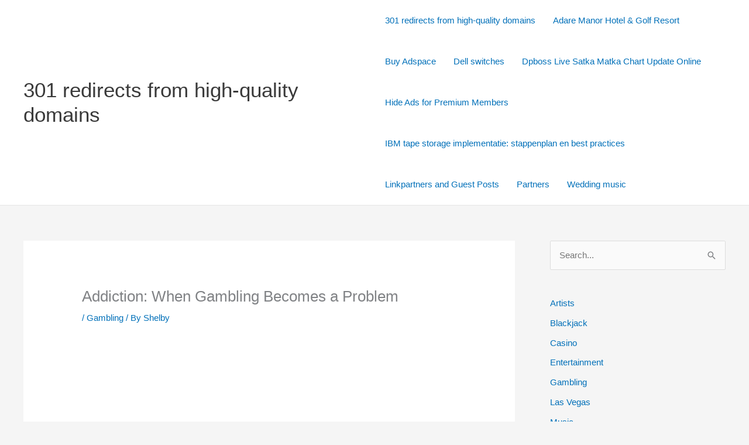

--- FILE ---
content_type: text/html; charset=utf-8
request_url: https://www.google.com/recaptcha/api2/aframe
body_size: 259
content:
<!DOCTYPE HTML><html><head><meta http-equiv="content-type" content="text/html; charset=UTF-8"></head><body><script nonce="hmB_YWbcCzHJDuKwpA3W2w">/** Anti-fraud and anti-abuse applications only. See google.com/recaptcha */ try{var clients={'sodar':'https://pagead2.googlesyndication.com/pagead/sodar?'};window.addEventListener("message",function(a){try{if(a.source===window.parent){var b=JSON.parse(a.data);var c=clients[b['id']];if(c){var d=document.createElement('img');d.src=c+b['params']+'&rc='+(localStorage.getItem("rc::a")?sessionStorage.getItem("rc::b"):"");window.document.body.appendChild(d);sessionStorage.setItem("rc::e",parseInt(sessionStorage.getItem("rc::e")||0)+1);localStorage.setItem("rc::h",'1769190717396');}}}catch(b){}});window.parent.postMessage("_grecaptcha_ready", "*");}catch(b){}</script></body></html>